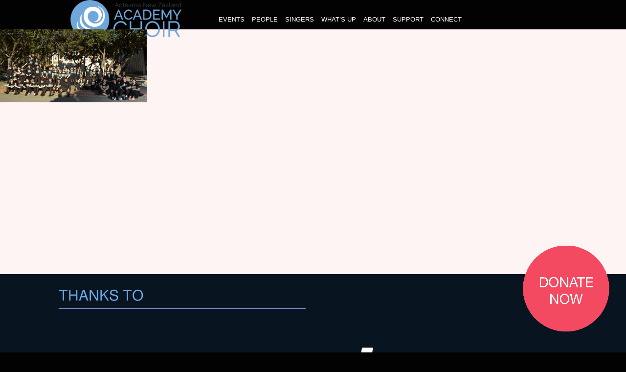

--- FILE ---
content_type: text/html; charset=UTF-8
request_url: https://nzacademychoir.com/whats-up/for-members/group-under-trees/
body_size: 7866
content:
<!DOCTYPE html>
<html lang="en">
	<head>
		<meta charset="UTF-8" />
		<meta http-equiv="X-UA-Compatible" content="IE=edge">
		<meta name="viewport" content="width=device-width, initial-scale=1.0">

				
		<link rel="profile" href="http://gmpg.org/xfn/11" />
    
    	<link rel="pingback" href="https://nzacademychoir.com/wordpress/xmlrpc.php" />
		<link rel="shortcut icon" href="https://nzacademychoir.com/wordpress/wp-content/themes/omniwpstrap-v2.0/images/favicon.ico" type="image/x-icon">
		<link rel="apple-touch-icon" sizes="180x180" href="/apple-touch-icon.png">
		<link rel="icon" type="image/png" sizes="32x32" href="/favicon-32x32.png">
		<link rel="icon" type="image/png" sizes="16x16" href="/favicon-16x16.png">

		<!-- Bootstrap core CSS -->
		<link href="https://nzacademychoir.com/wordpress/wp-content/themes/omniwpstrap-v2.0/libraries/bootstrap/css/bootstrap.min.css" rel="stylesheet">

		<!-- Font Awesome core CSS -->
		<link href="https://nzacademychoir.com/wordpress/wp-content/themes/omniwpstrap-v2.0/libraries/font-awesome/css/font-awesome.min.css" rel="stylesheet">

		<!-- Custom styles for this template -->
		<link href="https://nzacademychoir.com/wordpress/wp-content/themes/omniwpstrap-v2.0/css/slicknav.min.css" rel="stylesheet">

	    
		<link href="https://nzacademychoir.com/wordpress/wp-content/themes/omniwpstrap-v2.0/style.css" rel="stylesheet">
		<link href="https://nzacademychoir.com/wordpress/wp-content/themes/omniwpstrap-v2.0/css/template.css?20200305" rel="stylesheet">
		<link href="https://nzacademychoir.com/wordpress/wp-content/themes/omniwpstrap-v2.0/css/postgrid.css" rel="stylesheet">

		<!-- Load jQuery -->
		<script src="//ajax.googleapis.com/ajax/libs/jquery/1.10.1/jquery.min.js"></script>
		<!-- Load Bootstrap -->
		<script type="text/javascript" src="https://nzacademychoir.com/wordpress/wp-content/themes/omniwpstrap-v2.0/libraries/bootstrap/js/bootstrap.min.js"></script>

		<!-- Fallback -->
		<script>window.jQuery || document.write('<script src="https://nzacademychoir.com/wordpress/wp-content/themes/omniwpstrap-v2.0/libraries/jquery-1.10.1.min.js"><\/script>')</script>

		

		<!-- HTML5 shim and Respond.js IE8 support of HTML5 elements and media queries -->
		<!--[if lt IE 9]>
			<script src="https://oss.maxcdn.com/libs/html5shiv/3.7.0/html5shiv.js"></script>
			<script src="https://oss.maxcdn.com/libs/respond.js/1.3.0/respond.min.js"></script>
		<![endif]-->

		<!--[if gte IE 8]>
		<link href="https://nzacademychoir.com/wordpress/wp-content/themes/omniwpstrap-v2.0/css/template-ie8.css" rel="stylesheet">
		<![endif]-->

		<meta name='robots' content='index, follow, max-image-preview:large, max-snippet:-1, max-video-preview:-1' />

	<!-- This site is optimized with the Yoast SEO plugin v22.7 - https://yoast.com/wordpress/plugins/seo/ -->
	<title>group under trees - Aotearoa New Zealand Academy Choir</title><link rel="preload" as="style" href="https://fonts.googleapis.com/css?family=Lato%3A400%2C700%7COpen%20Sans%20Condensed%3A300%7COpen%20Sans%3A400%2C400i%2C700&#038;display=swap" /><link rel="stylesheet" href="https://fonts.googleapis.com/css?family=Lato%3A400%2C700%7COpen%20Sans%20Condensed%3A300%7COpen%20Sans%3A400%2C400i%2C700&#038;display=swap" media="print" onload="this.media='all'" /><noscript><link rel="stylesheet" href="https://fonts.googleapis.com/css?family=Lato%3A400%2C700%7COpen%20Sans%20Condensed%3A300%7COpen%20Sans%3A400%2C400i%2C700&#038;display=swap" /></noscript>
	<link rel="canonical" href="https://nzacademychoir.com/whats-up/for-members/group-under-trees/" />
	<meta property="og:locale" content="en_US" />
	<meta property="og:type" content="article" />
	<meta property="og:title" content="group under trees - Aotearoa New Zealand Academy Choir" />
	<meta property="og:url" content="https://nzacademychoir.com/whats-up/for-members/group-under-trees/" />
	<meta property="og:site_name" content="Aotearoa New Zealand Academy Choir" />
	<meta property="og:image" content="https://nzacademychoir.com/whats-up/for-members/group-under-trees" />
	<meta property="og:image:width" content="1024" />
	<meta property="og:image:height" content="508" />
	<meta property="og:image:type" content="image/jpeg" />
	<meta name="twitter:card" content="summary_large_image" />
	<script type="application/ld+json" class="yoast-schema-graph">{"@context":"https://schema.org","@graph":[{"@type":"WebPage","@id":"https://nzacademychoir.com/whats-up/for-members/group-under-trees/","url":"https://nzacademychoir.com/whats-up/for-members/group-under-trees/","name":"group under trees - Aotearoa New Zealand Academy Choir","isPartOf":{"@id":"https://nzacademychoir.com/#website"},"primaryImageOfPage":{"@id":"https://nzacademychoir.com/whats-up/for-members/group-under-trees/#primaryimage"},"image":{"@id":"https://nzacademychoir.com/whats-up/for-members/group-under-trees/#primaryimage"},"thumbnailUrl":"https://nzacademychoir.com/wordpress/wp-content/uploads/2021/05/group-under-trees.jpg","datePublished":"2021-05-05T23:32:25+00:00","dateModified":"2021-05-05T23:32:25+00:00","breadcrumb":{"@id":"https://nzacademychoir.com/whats-up/for-members/group-under-trees/#breadcrumb"},"inLanguage":"en-NZ","potentialAction":[{"@type":"ReadAction","target":["https://nzacademychoir.com/whats-up/for-members/group-under-trees/"]}]},{"@type":"ImageObject","inLanguage":"en-NZ","@id":"https://nzacademychoir.com/whats-up/for-members/group-under-trees/#primaryimage","url":"https://nzacademychoir.com/wordpress/wp-content/uploads/2021/05/group-under-trees.jpg","contentUrl":"https://nzacademychoir.com/wordpress/wp-content/uploads/2021/05/group-under-trees.jpg","width":6986,"height":3463},{"@type":"BreadcrumbList","@id":"https://nzacademychoir.com/whats-up/for-members/group-under-trees/#breadcrumb","itemListElement":[{"@type":"ListItem","position":1,"name":"Home","item":"https://nzacademychoir.com/"},{"@type":"ListItem","position":2,"name":"What&#8217;s up","item":"https://nzacademychoir.com/whats-up/"},{"@type":"ListItem","position":3,"name":"For Members","item":"https://nzacademychoir.com/whats-up/for-members/"},{"@type":"ListItem","position":4,"name":"group under trees"}]},{"@type":"WebSite","@id":"https://nzacademychoir.com/#website","url":"https://nzacademychoir.com/","name":"Aotearoa New Zealand Academy Choir","description":"Aotearoa New Zealand Academy Choir","potentialAction":[{"@type":"SearchAction","target":{"@type":"EntryPoint","urlTemplate":"https://nzacademychoir.com/?s={search_term_string}"},"query-input":"required name=search_term_string"}],"inLanguage":"en-NZ"}]}</script>
	<!-- / Yoast SEO plugin. -->


<link rel='dns-prefetch' href='//maxcdn.bootstrapcdn.com' />
<link href='https://fonts.gstatic.com' crossorigin rel='preconnect' />
<link rel='stylesheet' id='nzssc_css-css' href='https://nzacademychoir.com/wordpress/wp-content/plugins/nzssc-extras/css/style.css' type='text/css' media='all' />
<link rel='stylesheet' id='nzsscowlcarousel_css-css' href='https://nzacademychoir.com/wordpress/wp-content/plugins/nzssc-extras/css/owl-carousel/owl.carousel.min.css' type='text/css' media='all' />
<style id='wp-emoji-styles-inline-css' type='text/css'>

	img.wp-smiley, img.emoji {
		display: inline !important;
		border: none !important;
		box-shadow: none !important;
		height: 1em !important;
		width: 1em !important;
		margin: 0 0.07em !important;
		vertical-align: -0.1em !important;
		background: none !important;
		padding: 0 !important;
	}
</style>
<link rel='stylesheet' id='wp-block-library-css' href='https://nzacademychoir.com/wordpress/wp-includes/css/dist/block-library/style.min.css' type='text/css' media='all' />
<style id='classic-theme-styles-inline-css' type='text/css'>
/*! This file is auto-generated */
.wp-block-button__link{color:#fff;background-color:#32373c;border-radius:9999px;box-shadow:none;text-decoration:none;padding:calc(.667em + 2px) calc(1.333em + 2px);font-size:1.125em}.wp-block-file__button{background:#32373c;color:#fff;text-decoration:none}
</style>
<style id='global-styles-inline-css' type='text/css'>
body{--wp--preset--color--black: #000000;--wp--preset--color--cyan-bluish-gray: #abb8c3;--wp--preset--color--white: #ffffff;--wp--preset--color--pale-pink: #f78da7;--wp--preset--color--vivid-red: #cf2e2e;--wp--preset--color--luminous-vivid-orange: #ff6900;--wp--preset--color--luminous-vivid-amber: #fcb900;--wp--preset--color--light-green-cyan: #7bdcb5;--wp--preset--color--vivid-green-cyan: #00d084;--wp--preset--color--pale-cyan-blue: #8ed1fc;--wp--preset--color--vivid-cyan-blue: #0693e3;--wp--preset--color--vivid-purple: #9b51e0;--wp--preset--gradient--vivid-cyan-blue-to-vivid-purple: linear-gradient(135deg,rgba(6,147,227,1) 0%,rgb(155,81,224) 100%);--wp--preset--gradient--light-green-cyan-to-vivid-green-cyan: linear-gradient(135deg,rgb(122,220,180) 0%,rgb(0,208,130) 100%);--wp--preset--gradient--luminous-vivid-amber-to-luminous-vivid-orange: linear-gradient(135deg,rgba(252,185,0,1) 0%,rgba(255,105,0,1) 100%);--wp--preset--gradient--luminous-vivid-orange-to-vivid-red: linear-gradient(135deg,rgba(255,105,0,1) 0%,rgb(207,46,46) 100%);--wp--preset--gradient--very-light-gray-to-cyan-bluish-gray: linear-gradient(135deg,rgb(238,238,238) 0%,rgb(169,184,195) 100%);--wp--preset--gradient--cool-to-warm-spectrum: linear-gradient(135deg,rgb(74,234,220) 0%,rgb(151,120,209) 20%,rgb(207,42,186) 40%,rgb(238,44,130) 60%,rgb(251,105,98) 80%,rgb(254,248,76) 100%);--wp--preset--gradient--blush-light-purple: linear-gradient(135deg,rgb(255,206,236) 0%,rgb(152,150,240) 100%);--wp--preset--gradient--blush-bordeaux: linear-gradient(135deg,rgb(254,205,165) 0%,rgb(254,45,45) 50%,rgb(107,0,62) 100%);--wp--preset--gradient--luminous-dusk: linear-gradient(135deg,rgb(255,203,112) 0%,rgb(199,81,192) 50%,rgb(65,88,208) 100%);--wp--preset--gradient--pale-ocean: linear-gradient(135deg,rgb(255,245,203) 0%,rgb(182,227,212) 50%,rgb(51,167,181) 100%);--wp--preset--gradient--electric-grass: linear-gradient(135deg,rgb(202,248,128) 0%,rgb(113,206,126) 100%);--wp--preset--gradient--midnight: linear-gradient(135deg,rgb(2,3,129) 0%,rgb(40,116,252) 100%);--wp--preset--font-size--small: 13px;--wp--preset--font-size--medium: 20px;--wp--preset--font-size--large: 36px;--wp--preset--font-size--x-large: 42px;--wp--preset--spacing--20: 0.44rem;--wp--preset--spacing--30: 0.67rem;--wp--preset--spacing--40: 1rem;--wp--preset--spacing--50: 1.5rem;--wp--preset--spacing--60: 2.25rem;--wp--preset--spacing--70: 3.38rem;--wp--preset--spacing--80: 5.06rem;--wp--preset--shadow--natural: 6px 6px 9px rgba(0, 0, 0, 0.2);--wp--preset--shadow--deep: 12px 12px 50px rgba(0, 0, 0, 0.4);--wp--preset--shadow--sharp: 6px 6px 0px rgba(0, 0, 0, 0.2);--wp--preset--shadow--outlined: 6px 6px 0px -3px rgba(255, 255, 255, 1), 6px 6px rgba(0, 0, 0, 1);--wp--preset--shadow--crisp: 6px 6px 0px rgba(0, 0, 0, 1);}:where(.is-layout-flex){gap: 0.5em;}:where(.is-layout-grid){gap: 0.5em;}body .is-layout-flex{display: flex;}body .is-layout-flex{flex-wrap: wrap;align-items: center;}body .is-layout-flex > *{margin: 0;}body .is-layout-grid{display: grid;}body .is-layout-grid > *{margin: 0;}:where(.wp-block-columns.is-layout-flex){gap: 2em;}:where(.wp-block-columns.is-layout-grid){gap: 2em;}:where(.wp-block-post-template.is-layout-flex){gap: 1.25em;}:where(.wp-block-post-template.is-layout-grid){gap: 1.25em;}.has-black-color{color: var(--wp--preset--color--black) !important;}.has-cyan-bluish-gray-color{color: var(--wp--preset--color--cyan-bluish-gray) !important;}.has-white-color{color: var(--wp--preset--color--white) !important;}.has-pale-pink-color{color: var(--wp--preset--color--pale-pink) !important;}.has-vivid-red-color{color: var(--wp--preset--color--vivid-red) !important;}.has-luminous-vivid-orange-color{color: var(--wp--preset--color--luminous-vivid-orange) !important;}.has-luminous-vivid-amber-color{color: var(--wp--preset--color--luminous-vivid-amber) !important;}.has-light-green-cyan-color{color: var(--wp--preset--color--light-green-cyan) !important;}.has-vivid-green-cyan-color{color: var(--wp--preset--color--vivid-green-cyan) !important;}.has-pale-cyan-blue-color{color: var(--wp--preset--color--pale-cyan-blue) !important;}.has-vivid-cyan-blue-color{color: var(--wp--preset--color--vivid-cyan-blue) !important;}.has-vivid-purple-color{color: var(--wp--preset--color--vivid-purple) !important;}.has-black-background-color{background-color: var(--wp--preset--color--black) !important;}.has-cyan-bluish-gray-background-color{background-color: var(--wp--preset--color--cyan-bluish-gray) !important;}.has-white-background-color{background-color: var(--wp--preset--color--white) !important;}.has-pale-pink-background-color{background-color: var(--wp--preset--color--pale-pink) !important;}.has-vivid-red-background-color{background-color: var(--wp--preset--color--vivid-red) !important;}.has-luminous-vivid-orange-background-color{background-color: var(--wp--preset--color--luminous-vivid-orange) !important;}.has-luminous-vivid-amber-background-color{background-color: var(--wp--preset--color--luminous-vivid-amber) !important;}.has-light-green-cyan-background-color{background-color: var(--wp--preset--color--light-green-cyan) !important;}.has-vivid-green-cyan-background-color{background-color: var(--wp--preset--color--vivid-green-cyan) !important;}.has-pale-cyan-blue-background-color{background-color: var(--wp--preset--color--pale-cyan-blue) !important;}.has-vivid-cyan-blue-background-color{background-color: var(--wp--preset--color--vivid-cyan-blue) !important;}.has-vivid-purple-background-color{background-color: var(--wp--preset--color--vivid-purple) !important;}.has-black-border-color{border-color: var(--wp--preset--color--black) !important;}.has-cyan-bluish-gray-border-color{border-color: var(--wp--preset--color--cyan-bluish-gray) !important;}.has-white-border-color{border-color: var(--wp--preset--color--white) !important;}.has-pale-pink-border-color{border-color: var(--wp--preset--color--pale-pink) !important;}.has-vivid-red-border-color{border-color: var(--wp--preset--color--vivid-red) !important;}.has-luminous-vivid-orange-border-color{border-color: var(--wp--preset--color--luminous-vivid-orange) !important;}.has-luminous-vivid-amber-border-color{border-color: var(--wp--preset--color--luminous-vivid-amber) !important;}.has-light-green-cyan-border-color{border-color: var(--wp--preset--color--light-green-cyan) !important;}.has-vivid-green-cyan-border-color{border-color: var(--wp--preset--color--vivid-green-cyan) !important;}.has-pale-cyan-blue-border-color{border-color: var(--wp--preset--color--pale-cyan-blue) !important;}.has-vivid-cyan-blue-border-color{border-color: var(--wp--preset--color--vivid-cyan-blue) !important;}.has-vivid-purple-border-color{border-color: var(--wp--preset--color--vivid-purple) !important;}.has-vivid-cyan-blue-to-vivid-purple-gradient-background{background: var(--wp--preset--gradient--vivid-cyan-blue-to-vivid-purple) !important;}.has-light-green-cyan-to-vivid-green-cyan-gradient-background{background: var(--wp--preset--gradient--light-green-cyan-to-vivid-green-cyan) !important;}.has-luminous-vivid-amber-to-luminous-vivid-orange-gradient-background{background: var(--wp--preset--gradient--luminous-vivid-amber-to-luminous-vivid-orange) !important;}.has-luminous-vivid-orange-to-vivid-red-gradient-background{background: var(--wp--preset--gradient--luminous-vivid-orange-to-vivid-red) !important;}.has-very-light-gray-to-cyan-bluish-gray-gradient-background{background: var(--wp--preset--gradient--very-light-gray-to-cyan-bluish-gray) !important;}.has-cool-to-warm-spectrum-gradient-background{background: var(--wp--preset--gradient--cool-to-warm-spectrum) !important;}.has-blush-light-purple-gradient-background{background: var(--wp--preset--gradient--blush-light-purple) !important;}.has-blush-bordeaux-gradient-background{background: var(--wp--preset--gradient--blush-bordeaux) !important;}.has-luminous-dusk-gradient-background{background: var(--wp--preset--gradient--luminous-dusk) !important;}.has-pale-ocean-gradient-background{background: var(--wp--preset--gradient--pale-ocean) !important;}.has-electric-grass-gradient-background{background: var(--wp--preset--gradient--electric-grass) !important;}.has-midnight-gradient-background{background: var(--wp--preset--gradient--midnight) !important;}.has-small-font-size{font-size: var(--wp--preset--font-size--small) !important;}.has-medium-font-size{font-size: var(--wp--preset--font-size--medium) !important;}.has-large-font-size{font-size: var(--wp--preset--font-size--large) !important;}.has-x-large-font-size{font-size: var(--wp--preset--font-size--x-large) !important;}
.wp-block-navigation a:where(:not(.wp-element-button)){color: inherit;}
:where(.wp-block-post-template.is-layout-flex){gap: 1.25em;}:where(.wp-block-post-template.is-layout-grid){gap: 1.25em;}
:where(.wp-block-columns.is-layout-flex){gap: 2em;}:where(.wp-block-columns.is-layout-grid){gap: 2em;}
.wp-block-pullquote{font-size: 1.5em;line-height: 1.6;}
</style>
<link rel='stylesheet' id='cff-css' href='https://nzacademychoir.com/wordpress/wp-content/plugins/custom-facebook-feed/assets/css/cff-style.min.css?ver=4.2.5' type='text/css' media='all' />
<link rel='stylesheet' id='sb-font-awesome-css' href='https://maxcdn.bootstrapcdn.com/font-awesome/4.7.0/css/font-awesome.min.css' type='text/css' media='all' />
<script type="text/javascript" src="https://nzacademychoir.com/wordpress/wp-includes/js/jquery/jquery.min.js?ver=3.7.1" id="jquery-core-js"></script>
<script type="text/javascript" src="https://nzacademychoir.com/wordpress/wp-includes/js/jquery/jquery-migrate.min.js?ver=3.4.1" id="jquery-migrate-js"></script>
<link rel="https://api.w.org/" href="https://nzacademychoir.com/wp-json/" /><link rel="alternate" type="application/json" href="https://nzacademychoir.com/wp-json/wp/v2/media/3381" /><link rel="EditURI" type="application/rsd+xml" title="RSD" href="https://nzacademychoir.com/wordpress/xmlrpc.php?rsd" />

<link rel='shortlink' href='https://nzacademychoir.com/?p=3381' />
<link rel="alternate" type="application/json+oembed" href="https://nzacademychoir.com/wp-json/oembed/1.0/embed?url=https%3A%2F%2Fnzacademychoir.com%2Fwhats-up%2Ffor-members%2Fgroup-under-trees%2F" />
<link rel="alternate" type="text/xml+oembed" href="https://nzacademychoir.com/wp-json/oembed/1.0/embed?url=https%3A%2F%2Fnzacademychoir.com%2Fwhats-up%2Ffor-members%2Fgroup-under-trees%2F&#038;format=xml" />
<style type="text/css">.recentcomments a{display:inline !important;padding:0 !important;margin:0 !important;}</style><link rel="icon" href="https://nzacademychoir.com/wordpress/wp-content/uploads/2023/02/cropped-android-chrome-512x512-1-32x32.png" sizes="32x32" />
<link rel="icon" href="https://nzacademychoir.com/wordpress/wp-content/uploads/2023/02/cropped-android-chrome-512x512-1-192x192.png" sizes="192x192" />
<link rel="apple-touch-icon" href="https://nzacademychoir.com/wordpress/wp-content/uploads/2023/02/cropped-android-chrome-512x512-1-180x180.png" />
<meta name="msapplication-TileImage" content="https://nzacademychoir.com/wordpress/wp-content/uploads/2023/02/cropped-android-chrome-512x512-1-270x270.png" />

			    		<style>
	    			#bg-wrap, body.bg-grey #bg-wrap {
	    					    				
	    			}
	    			#bg-wrap #content {
	    					    			}
	    		</style>
	    	
		<!-- Google tag (gtag.js) -->
		<script async src="https://www.googletagmanager.com/gtag/js?id=G-XV34BWVY29"></script>
		<script>
		  window.dataLayer = window.dataLayer || [];
		  function gtag(){dataLayer.push(arguments);}
		  gtag('js', new Date());

		  gtag('config', 'G-XV34BWVY29');
		</script>


	</head>

	<body class="attachment attachment-template-default attachmentid-3381 attachment-jpeg">
		


		<noscript>
			<div class="nojs-msg bg-primary">
				<p>Please enable javascript in your browser to use this website properly.</p>
			</div>
		</noscript>
		
		<div id="bg-wrap">
			<header>
				<div class="container">							
					<div id="logo">
						<a href="/"><img src="https://nzacademychoir.com/wordpress/wp-content/themes/omniwpstrap-v2.0/images/AC_logo_cmyk-07.png" alt="" id="mainlogo" /></a>
					</div>
					<!--div id="share-links">
						<ul>
							<li><a href="https://www.facebook.com/NZSSChoir/" target="_blank"><img src="https://nzacademychoir.com/wordpress/wp-content/themes/omniwpstrap-v2.0/images/facebook-btn.png" alt="" /></a></li>
							<li><a href="https://www.instagram.com/nzssc/" target="_blank"><img src="https://nzacademychoir.com/wordpress/wp-content/themes/omniwpstrap-v2.0/images/instagram-btn.png" alt="" /></a></li>
							<li><a href="https://www.youtube.com/channel/UCQQs4M2Pbd7B6UBr19w76UA" target="_blank"><img src="https://nzacademychoir.com/wordpress/wp-content/themes/omniwpstrap-v2.0/images/youtube-btn.png" alt="" /></a></li>
						</ul>
					</div-->
					<div id="nav">
						<div class="menu-header-menu-container"><ul id="menu-header-menu" class="menu"><li id="menu-item-3825" class="menu-item menu-item-type-post_type menu-item-object-page menu-item-3825"><a href="https://nzacademychoir.com/events/">Events</a></li>
<li id="menu-item-142" class="menu-item menu-item-type-post_type menu-item-object-page menu-item-142"><a href="https://nzacademychoir.com/about/our-people/">People</a></li>
<li id="menu-item-3948" class="menu-item menu-item-type-post_type menu-item-object-page menu-item-3948"><a href="https://nzacademychoir.com/about/3778-2/">Singers</a></li>
<li id="menu-item-3972" class="menu-item menu-item-type-post_type menu-item-object-page menu-item-3972"><a href="https://nzacademychoir.com/whats-up/">What’s up</a></li>
<li id="menu-item-302" class="menu-item menu-item-type-post_type menu-item-object-page menu-item-has-children menu-item-302"><a href="https://nzacademychoir.com/about/about1/">About</a>
<ul class="sub-menu">
	<li id="menu-item-298" class="menu-item menu-item-type-post_type menu-item-object-page menu-item-298"><a href="https://nzacademychoir.com/about/about1/">About Aotearoa NZ Academy Choir</a></li>
	<li id="menu-item-140" class="menu-item menu-item-type-post_type menu-item-object-page menu-item-140"><a href="https://nzacademychoir.com/about/join/">Join Aotearoa New Zealand Academy Choir</a></li>
	<li id="menu-item-3768" class="menu-item menu-item-type-custom menu-item-object-custom menu-item-3768"><a href="https://www.nzsschoir.com">Discover NZ Secondary Students&#8217; Choir</a></li>
	<li id="menu-item-963" class="menu-item menu-item-type-custom menu-item-object-custom menu-item-963"><a href="https://www.nzyouthchoir.com">Discover New Zealand Youth Choir</a></li>
	<li id="menu-item-962" class="menu-item menu-item-type-custom menu-item-object-custom menu-item-962"><a href="https://www.voicesnz.com">Discover Voices New Zealand Chamber Choir</a></li>
	<li id="menu-item-965" class="menu-item menu-item-type-post_type menu-item-object-page menu-item-965"><a href="https://nzacademychoir.com/about/about-canz/">About Choirs Aotearoa NZ</a></li>
	<li id="menu-item-149" class="menu-item menu-item-type-post_type menu-item-object-page menu-item-149"><a href="https://nzacademychoir.com/music/sheet-music/">Sheet Music Hire</a></li>
	<li id="menu-item-3854" class="menu-item menu-item-type-post_type menu-item-object-page menu-item-3854"><a href="https://nzacademychoir.com/our-commitment/">Our commitment</a></li>
</ul>
</li>
<li id="menu-item-21" class="menu-item menu-item-type-post_type menu-item-object-page menu-item-has-children menu-item-21"><a href="https://nzacademychoir.com/support/">Support</a>
<ul class="sub-menu">
	<li id="menu-item-181" class="menu-item menu-item-type-post_type menu-item-object-page menu-item-181"><a href="https://nzacademychoir.com/support/make-a-donation/">Make a Donation</a></li>
	<li id="menu-item-182" class="menu-item menu-item-type-post_type menu-item-object-page menu-item-182"><a href="https://nzacademychoir.com/support/our-donors/">Our Donors</a></li>
	<li id="menu-item-180" class="menu-item menu-item-type-post_type menu-item-object-page menu-item-180"><a href="https://nzacademychoir.com/support/become-a-sponsor/">Become a Sponsor</a></li>
	<li id="menu-item-183" class="menu-item menu-item-type-post_type menu-item-object-page menu-item-183"><a href="https://nzacademychoir.com/support/our-sponsors/">Our Sponsors</a></li>
</ul>
</li>
<li id="menu-item-937" class="menu-item menu-item-type-custom menu-item-object-custom menu-item-has-children menu-item-937"><a href="#">Connect</a>
<ul class="sub-menu">
	<li id="menu-item-936" class="menu-item menu-item-type-post_type menu-item-object-page menu-item-936"><a href="https://nzacademychoir.com/newsletter/">Newsletter</a></li>
	<li id="menu-item-941" class="menu-item menu-item-type-post_type menu-item-object-page menu-item-941"><a href="https://nzacademychoir.com/contact-us/">Contact us</a></li>
</ul>
</li>
</ul></div>					</div>
					<div class="clearfix"></div>
				</div>
				<div class="clearfix"></div>
			</header>
			<div id="nav-mob"></div>
			
			<div class="clearfix"></div><div class="content-wrap">
	<div id="content">
					<div class="post" style="position:relative;">
				<div class="entrytext">
		            <p class="attachment"><a href='https://nzacademychoir.com/wordpress/wp-content/uploads/2021/05/group-under-trees.jpg'><img decoding="async" width="300" height="149" src="https://nzacademychoir.com/wordpress/wp-content/uploads/2021/05/group-under-trees-300x149.jpg" class="attachment-medium size-medium" alt="" srcset="https://nzacademychoir.com/wordpress/wp-content/uploads/2021/05/group-under-trees-300x149.jpg 300w, https://nzacademychoir.com/wordpress/wp-content/uploads/2021/05/group-under-trees-768x381.jpg 768w, https://nzacademychoir.com/wordpress/wp-content/uploads/2021/05/group-under-trees-1024x508.jpg 1024w" sizes="(max-width: 300px) 100vw, 300px" /></a></p>
		        </div>
		        <div class="clearfix"></div>
			</div>
			</div>
	<div class="clearfix"></div>
</div>
		<!-- Site footer -->
			<div id="footer-spons">
				<div class="container">
					<div class="element">
						<div class="row">
							<div class="col-md-6">
								<h2>THANKS TO</h2>
							</div>
						</div>
						<div class="row">
							<div class="asd">
								<ul id="footer-spons">
									<li><a href="#"><img src="https://nzacademychoir.com/wordpress/wp-content/themes/omniwpstrap-v2.0/images/sponsor-creativenz.png" /></a></li>
									<li><a href="#"><img src="https://nzacademychoir.com/wordpress/wp-content/themes/omniwpstrap-v2.0/images/sponsor-nzct.png" /></a></li>
									<li><a href="#"><img src="https://nzacademychoir.com/wordpress/wp-content/themes/omniwpstrap-v2.0/images/sponsor-infratil.png" id="infra" /></a></li>
									<li style="font-size:20px;">Adrian Durham</li>
								</ul>
							</div>
						</div>
					</div>
					<br /><br />
				</div>
			</div>
			<footer>
				<div class="container">
					<br />
					<hr />
					<div id="footer-connect">
						<h3>Connect with us</h3>
						<div class="row">
							<div class="col-md-4">
								<div id="footer-share">
									<a href="/newsletter">Newsletter</a>
								</div>
							</div>
							<div class="col-md-4">
															</div>
							<div class="col-md-4">
								<p style="line-height: 18px;">Choirs Aotearoa NZ, PO Box 25025, Level 4, 35 Victoria Street, Wellington 6011, New Zealand choirs@choirsnz.co.nz</p>
							</div>
						</div>
					</div>
					<hr />
					<div id="footer-nav">
						<div class="row">
						    <div class="col-md-5ths">
					    		<h3>ABOUT</h3>
					    		<div class="menu-footer-about-container"><ul id="menu-footer-about" class="menu"><li id="menu-item-303" class="menu-item menu-item-type-post_type menu-item-object-page menu-item-303"><a href="https://nzacademychoir.com/about/about1/">About Aotearoa NZ Academy Choir</a></li>
<li id="menu-item-3789" class="menu-item menu-item-type-post_type menu-item-object-page menu-item-3789"><a href="https://nzacademychoir.com/about/3778-2/">Singers</a></li>
<li id="menu-item-69" class="menu-item menu-item-type-post_type menu-item-object-page menu-item-69"><a href="https://nzacademychoir.com/about/our-people/">People</a></li>
<li id="menu-item-3970" class="menu-item menu-item-type-post_type menu-item-object-page menu-item-3970"><a href="https://nzacademychoir.com/whats-up/">What’s up</a></li>
<li id="menu-item-66" class="menu-item menu-item-type-post_type menu-item-object-page menu-item-66"><a href="https://nzacademychoir.com/about/join/">Join Aotearoa NZ Academy Choir</a></li>
<li id="menu-item-151" class="menu-item menu-item-type-post_type menu-item-object-page menu-item-151"><a href="https://nzacademychoir.com/about/about-canz/">About Choirs Aotearoa NZ</a></li>
<li id="menu-item-2014" class="menu-item menu-item-type-post_type menu-item-object-page menu-item-privacy-policy menu-item-2014"><a rel="privacy-policy" href="https://nzacademychoir.com/privacy-policy/">Privacy Policy</a></li>
</ul></div>						    </div>
							<!--
						    <div class="col-md-5ths">
					    		<h3>MUSIC</h3>
					    		<div class="menu"><ul>
<li class="page_item page-item-9 page_item_has_children"><a href="https://nzacademychoir.com/about/">About Aotearoa New Zealand Academy Choir</a>
<ul class='children'>
	<li class="page_item page-item-959 page_item_has_children"><a href="https://nzacademychoir.com/about/alumni/">Alumni</a>
	<ul class='children'>
		<li class="page_item page-item-2413"><a href="https://nzacademychoir.com/about/alumni/all/">All</a></li>
	</ul>
</li>
	<li class="page_item page-item-44 page_item_has_children"><a href="https://nzacademychoir.com/about/join/">Join Academy Choir</a>
	<ul class='children'>
		<li class="page_item page-item-3122"><a href="https://nzacademychoir.com/about/join/nzssc-online-audition-form/">NZSSC online audition form</a></li>
	</ul>
</li>
	<li class="page_item page-item-267"><a href="https://nzacademychoir.com/about/about1/">About Aotearoa NZ Academy Choir</a></li>
	<li class="page_item page-item-38"><a href="https://nzacademychoir.com/about/our-people/">Our People</a></li>
	<li class="page_item page-item-40"><a href="https://nzacademychoir.com/about/singers/">Singers</a></li>
	<li class="page_item page-item-3778"><a href="https://nzacademychoir.com/about/3778-2/">Singers</a></li>
	<li class="page_item page-item-42"><a href="https://nzacademychoir.com/about/reviews/">Reviews</a></li>
	<li class="page_item page-item-129"><a href="https://nzacademychoir.com/about/about-canz/">About ChoirsNZ</a></li>
</ul>
</li>
<li class="page_item page-item-3533"><a href="https://nzacademychoir.com/amplify/">Amplify Collective</a></li>
<li class="page_item page-item-15"><a href="https://nzacademychoir.com/buy-tickets/">Buy Tickets</a></li>
<li class="page_item page-item-62"><a href="https://nzacademychoir.com/contact-us/">Contact us</a></li>
<li class="page_item page-item-7 page_item_has_children"><a href="https://nzacademychoir.com/events/">Events</a>
<ul class='children'>
	<li class="page_item page-item-52"><a href="https://nzacademychoir.com/events/past-concerts/">Past Concerts</a></li>
	<li class="page_item page-item-691"><a href="https://nzacademychoir.com/events/tauranga-workshop/">Tauranga workshop</a></li>
</ul>
</li>
<li class="page_item page-item-5"><a href="https://nzacademychoir.com/">Home</a></li>
<li class="page_item page-item-11 page_item_has_children"><a href="https://nzacademychoir.com/music/">Music</a>
<ul class='children'>
	<li class="page_item page-item-46"><a href="https://nzacademychoir.com/music/listen/">Listen/Watch</a></li>
	<li class="page_item page-item-48"><a href="https://nzacademychoir.com/music/recordings/">Recordings</a></li>
	<li class="page_item page-item-133"><a href="https://nzacademychoir.com/music/sheet-music/">Sheet Music Hire</a></li>
</ul>
</li>
<li class="page_item page-item-60"><a href="https://nzacademychoir.com/newsletter/">Newsletter</a></li>
<li class="page_item page-item-3687"><a href="https://nzacademychoir.com/nzssc-2023-24-programme/">NZSSC 2023-24 Programme</a></li>
<li class="page_item page-item-3842"><a href="https://nzacademychoir.com/our-commitment/">Our commitment</a></li>
<li class="page_item page-item-2003"><a href="https://nzacademychoir.com/privacy-policy/">Privacy Policy</a></li>
<li class="page_item page-item-13 page_item_has_children"><a href="https://nzacademychoir.com/support/">Support</a>
<ul class='children'>
	<li class="page_item page-item-54"><a href="https://nzacademychoir.com/support/become-a-sponsor/">Become a Sponsor</a></li>
	<li class="page_item page-item-56"><a href="https://nzacademychoir.com/support/make-a-donation/">Make a Donation</a></li>
	<li class="page_item page-item-136"><a href="https://nzacademychoir.com/support/our-donors/">Our Donors</a></li>
	<li class="page_item page-item-58"><a href="https://nzacademychoir.com/support/our-sponsors/">Our Sponsors</a></li>
</ul>
</li>
<li class="page_item page-item-2432"><a href="https://nzacademychoir.com/test/">test</a></li>
<li class="page_item page-item-34 page_item_has_children current_page_ancestor"><a href="https://nzacademychoir.com/whats-up/">What&#8217;s up</a>
<ul class='children'>
	<li class="page_item page-item-976"><a href="https://nzacademychoir.com/whats-up/interesting-stuff/">Interesting stuff</a></li>
	<li class="page_item page-item-2608"><a href="https://nzacademychoir.com/whats-up/survey/">Survey</a></li>
	<li class="page_item page-item-2955 current_page_ancestor current_page_parent"><a href="https://nzacademychoir.com/whats-up/for-members/">For Members</a></li>
</ul>
</li>
</ul></div>
						    </div>
						    <div class="col-md-5ths">
					    		<h3>EVENTS</h3>
					    		<div class="menu"><ul>
<li class="page_item page-item-9 page_item_has_children"><a href="https://nzacademychoir.com/about/">About Aotearoa New Zealand Academy Choir</a>
<ul class='children'>
	<li class="page_item page-item-959 page_item_has_children"><a href="https://nzacademychoir.com/about/alumni/">Alumni</a>
	<ul class='children'>
		<li class="page_item page-item-2413"><a href="https://nzacademychoir.com/about/alumni/all/">All</a></li>
	</ul>
</li>
	<li class="page_item page-item-44 page_item_has_children"><a href="https://nzacademychoir.com/about/join/">Join Academy Choir</a>
	<ul class='children'>
		<li class="page_item page-item-3122"><a href="https://nzacademychoir.com/about/join/nzssc-online-audition-form/">NZSSC online audition form</a></li>
	</ul>
</li>
	<li class="page_item page-item-267"><a href="https://nzacademychoir.com/about/about1/">About Aotearoa NZ Academy Choir</a></li>
	<li class="page_item page-item-38"><a href="https://nzacademychoir.com/about/our-people/">Our People</a></li>
	<li class="page_item page-item-40"><a href="https://nzacademychoir.com/about/singers/">Singers</a></li>
	<li class="page_item page-item-3778"><a href="https://nzacademychoir.com/about/3778-2/">Singers</a></li>
	<li class="page_item page-item-42"><a href="https://nzacademychoir.com/about/reviews/">Reviews</a></li>
	<li class="page_item page-item-129"><a href="https://nzacademychoir.com/about/about-canz/">About ChoirsNZ</a></li>
</ul>
</li>
<li class="page_item page-item-3533"><a href="https://nzacademychoir.com/amplify/">Amplify Collective</a></li>
<li class="page_item page-item-15"><a href="https://nzacademychoir.com/buy-tickets/">Buy Tickets</a></li>
<li class="page_item page-item-62"><a href="https://nzacademychoir.com/contact-us/">Contact us</a></li>
<li class="page_item page-item-7 page_item_has_children"><a href="https://nzacademychoir.com/events/">Events</a>
<ul class='children'>
	<li class="page_item page-item-52"><a href="https://nzacademychoir.com/events/past-concerts/">Past Concerts</a></li>
	<li class="page_item page-item-691"><a href="https://nzacademychoir.com/events/tauranga-workshop/">Tauranga workshop</a></li>
</ul>
</li>
<li class="page_item page-item-5"><a href="https://nzacademychoir.com/">Home</a></li>
<li class="page_item page-item-11 page_item_has_children"><a href="https://nzacademychoir.com/music/">Music</a>
<ul class='children'>
	<li class="page_item page-item-46"><a href="https://nzacademychoir.com/music/listen/">Listen/Watch</a></li>
	<li class="page_item page-item-48"><a href="https://nzacademychoir.com/music/recordings/">Recordings</a></li>
	<li class="page_item page-item-133"><a href="https://nzacademychoir.com/music/sheet-music/">Sheet Music Hire</a></li>
</ul>
</li>
<li class="page_item page-item-60"><a href="https://nzacademychoir.com/newsletter/">Newsletter</a></li>
<li class="page_item page-item-3687"><a href="https://nzacademychoir.com/nzssc-2023-24-programme/">NZSSC 2023-24 Programme</a></li>
<li class="page_item page-item-3842"><a href="https://nzacademychoir.com/our-commitment/">Our commitment</a></li>
<li class="page_item page-item-2003"><a href="https://nzacademychoir.com/privacy-policy/">Privacy Policy</a></li>
<li class="page_item page-item-13 page_item_has_children"><a href="https://nzacademychoir.com/support/">Support</a>
<ul class='children'>
	<li class="page_item page-item-54"><a href="https://nzacademychoir.com/support/become-a-sponsor/">Become a Sponsor</a></li>
	<li class="page_item page-item-56"><a href="https://nzacademychoir.com/support/make-a-donation/">Make a Donation</a></li>
	<li class="page_item page-item-136"><a href="https://nzacademychoir.com/support/our-donors/">Our Donors</a></li>
	<li class="page_item page-item-58"><a href="https://nzacademychoir.com/support/our-sponsors/">Our Sponsors</a></li>
</ul>
</li>
<li class="page_item page-item-2432"><a href="https://nzacademychoir.com/test/">test</a></li>
<li class="page_item page-item-34 page_item_has_children current_page_ancestor"><a href="https://nzacademychoir.com/whats-up/">What&#8217;s up</a>
<ul class='children'>
	<li class="page_item page-item-976"><a href="https://nzacademychoir.com/whats-up/interesting-stuff/">Interesting stuff</a></li>
	<li class="page_item page-item-2608"><a href="https://nzacademychoir.com/whats-up/survey/">Survey</a></li>
	<li class="page_item page-item-2955 current_page_ancestor current_page_parent"><a href="https://nzacademychoir.com/whats-up/for-members/">For Members</a></li>
</ul>
</li>
</ul></div>
						    </div>
							-->
						    <div class="col-md-5ths">
					    		<h3>SUPPORT</h3>
					    		<div class="menu-footer-support-container"><ul id="menu-footer-support" class="menu"><li id="menu-item-155" class="menu-item menu-item-type-post_type menu-item-object-page menu-item-155"><a href="https://nzacademychoir.com/support/">Support</a></li>
<li id="menu-item-75" class="menu-item menu-item-type-post_type menu-item-object-page menu-item-75"><a href="https://nzacademychoir.com/support/become-a-sponsor/">Become a Sponsor</a></li>
<li id="menu-item-76" class="menu-item menu-item-type-post_type menu-item-object-page menu-item-76"><a href="https://nzacademychoir.com/support/make-a-donation/">Make a Donation</a></li>
<li id="menu-item-77" class="menu-item menu-item-type-post_type menu-item-object-page menu-item-77"><a href="https://nzacademychoir.com/support/our-sponsors/">Our Sponsors</a></li>
<li id="menu-item-156" class="menu-item menu-item-type-post_type menu-item-object-page menu-item-156"><a href="https://nzacademychoir.com/support/our-donors/">Our Donors</a></li>
</ul></div>						    </div>
							<!--
						    <div class="col-md-5ths">
					    		<h3>WHAT'S UP</h3>
					    		<div class="menu"><ul>
<li class="page_item page-item-9 page_item_has_children"><a href="https://nzacademychoir.com/about/">About Aotearoa New Zealand Academy Choir</a>
<ul class='children'>
	<li class="page_item page-item-959 page_item_has_children"><a href="https://nzacademychoir.com/about/alumni/">Alumni</a>
	<ul class='children'>
		<li class="page_item page-item-2413"><a href="https://nzacademychoir.com/about/alumni/all/">All</a></li>
	</ul>
</li>
	<li class="page_item page-item-44 page_item_has_children"><a href="https://nzacademychoir.com/about/join/">Join Academy Choir</a>
	<ul class='children'>
		<li class="page_item page-item-3122"><a href="https://nzacademychoir.com/about/join/nzssc-online-audition-form/">NZSSC online audition form</a></li>
	</ul>
</li>
	<li class="page_item page-item-267"><a href="https://nzacademychoir.com/about/about1/">About Aotearoa NZ Academy Choir</a></li>
	<li class="page_item page-item-38"><a href="https://nzacademychoir.com/about/our-people/">Our People</a></li>
	<li class="page_item page-item-40"><a href="https://nzacademychoir.com/about/singers/">Singers</a></li>
	<li class="page_item page-item-3778"><a href="https://nzacademychoir.com/about/3778-2/">Singers</a></li>
	<li class="page_item page-item-42"><a href="https://nzacademychoir.com/about/reviews/">Reviews</a></li>
	<li class="page_item page-item-129"><a href="https://nzacademychoir.com/about/about-canz/">About ChoirsNZ</a></li>
</ul>
</li>
<li class="page_item page-item-3533"><a href="https://nzacademychoir.com/amplify/">Amplify Collective</a></li>
<li class="page_item page-item-15"><a href="https://nzacademychoir.com/buy-tickets/">Buy Tickets</a></li>
<li class="page_item page-item-62"><a href="https://nzacademychoir.com/contact-us/">Contact us</a></li>
<li class="page_item page-item-7 page_item_has_children"><a href="https://nzacademychoir.com/events/">Events</a>
<ul class='children'>
	<li class="page_item page-item-52"><a href="https://nzacademychoir.com/events/past-concerts/">Past Concerts</a></li>
	<li class="page_item page-item-691"><a href="https://nzacademychoir.com/events/tauranga-workshop/">Tauranga workshop</a></li>
</ul>
</li>
<li class="page_item page-item-5"><a href="https://nzacademychoir.com/">Home</a></li>
<li class="page_item page-item-11 page_item_has_children"><a href="https://nzacademychoir.com/music/">Music</a>
<ul class='children'>
	<li class="page_item page-item-46"><a href="https://nzacademychoir.com/music/listen/">Listen/Watch</a></li>
	<li class="page_item page-item-48"><a href="https://nzacademychoir.com/music/recordings/">Recordings</a></li>
	<li class="page_item page-item-133"><a href="https://nzacademychoir.com/music/sheet-music/">Sheet Music Hire</a></li>
</ul>
</li>
<li class="page_item page-item-60"><a href="https://nzacademychoir.com/newsletter/">Newsletter</a></li>
<li class="page_item page-item-3687"><a href="https://nzacademychoir.com/nzssc-2023-24-programme/">NZSSC 2023-24 Programme</a></li>
<li class="page_item page-item-3842"><a href="https://nzacademychoir.com/our-commitment/">Our commitment</a></li>
<li class="page_item page-item-2003"><a href="https://nzacademychoir.com/privacy-policy/">Privacy Policy</a></li>
<li class="page_item page-item-13 page_item_has_children"><a href="https://nzacademychoir.com/support/">Support</a>
<ul class='children'>
	<li class="page_item page-item-54"><a href="https://nzacademychoir.com/support/become-a-sponsor/">Become a Sponsor</a></li>
	<li class="page_item page-item-56"><a href="https://nzacademychoir.com/support/make-a-donation/">Make a Donation</a></li>
	<li class="page_item page-item-136"><a href="https://nzacademychoir.com/support/our-donors/">Our Donors</a></li>
	<li class="page_item page-item-58"><a href="https://nzacademychoir.com/support/our-sponsors/">Our Sponsors</a></li>
</ul>
</li>
<li class="page_item page-item-2432"><a href="https://nzacademychoir.com/test/">test</a></li>
<li class="page_item page-item-34 page_item_has_children current_page_ancestor"><a href="https://nzacademychoir.com/whats-up/">What&#8217;s up</a>
<ul class='children'>
	<li class="page_item page-item-976"><a href="https://nzacademychoir.com/whats-up/interesting-stuff/">Interesting stuff</a></li>
	<li class="page_item page-item-2608"><a href="https://nzacademychoir.com/whats-up/survey/">Survey</a></li>
	<li class="page_item page-item-2955 current_page_ancestor current_page_parent"><a href="https://nzacademychoir.com/whats-up/for-members/">For Members</a></li>
</ul>
</li>
</ul></div>
						    </div>
							-->
						</div>
					</div>
				</div>
				<br /><br />
				<p class="center copyright">&copy; NZ Academy Choir &nbsp;&nbsp;&nbsp;-&nbsp;&nbsp;&nbsp;Site developed &amp; hosted by <a href="http://www.omninet.co.nz" target="_blank">OmniNet Ltd</a></p>
			</footer>
		</div>

		<!-- Bootstrap core JavaScript
		================================================== -->
		<!-- Placed at the end of the document so the pages load faster -->


		<!-- Custom JavaScript
		================================================== -->
		<!-- Placed at the end of the document so the pages load faster -->

		
		
		<script type="text/javascript" src="https://nzacademychoir.com/wordpress/wp-content/themes/omniwpstrap-v2.0/js/slicknav.min.js"></script>
		<script type="text/javascript" src="https://nzacademychoir.com/wordpress/wp-content/themes/omniwpstrap-v2.0/js/script.js"></script>
		<script type="text/javascript" src="https://nzacademychoir.com/wordpress/wp-content/themes/omniwpstrap-v2.0/js/jquery.placeholder.min.js"></script>

		<script>
			jQuery('input, textarea').placeholder();

			jQuery(function($) {
				$('#nav ul.menu').slicknav({
					removeClasses: true,
					prependTo: '#nav-mob'
				});
			});
		</script>


		<script>
			$('.fb-share-btn').on('click', function(e) {
				var shareUrl = $(this).parent().attr('href');

				FB.ui({
					method: 'share',
					mobile_iframe: true,
					href: shareUrl,
				}, function(response){});

				e.preventDefault();
			});

			
		</script>



			

		<!-- Custom Facebook Feed JS -->
<script type="text/javascript">var cffajaxurl = "https://nzacademychoir.com/wordpress/wp-admin/admin-ajax.php";
var cfflinkhashtags = "true";
</script>
<script type="text/javascript" src="https://nzacademychoir.com/wordpress/wp-includes/js/jquery/ui/core.min.js?ver=1.13.2" id="jquery-ui-core-js"></script>
<script type="text/javascript" src="https://nzacademychoir.com/wordpress/wp-includes/js/jquery/ui/mouse.min.js?ver=1.13.2" id="jquery-ui-mouse-js"></script>
<script type="text/javascript" src="https://nzacademychoir.com/wordpress/wp-includes/js/jquery/ui/slider.min.js?ver=1.13.2" id="jquery-ui-slider-js"></script>
<script type="text/javascript" src="https://nzacademychoir.com/wordpress/wp-content/plugins/nzssc-extras/node_modules/howler/dist/howler.min.js" id="nzsschowler-js"></script>
<script type="text/javascript" src="https://nzacademychoir.com/wordpress/wp-content/plugins/nzssc-extras/js/player.js" id="nzsscplayer-js"></script>
<script type="text/javascript" src="https://nzacademychoir.com/wordpress/wp-content/plugins/nzssc-extras/js/owl.carousel.min.js" id="nzsscowlcarousel-js"></script>
<script type="text/javascript" src="https://nzacademychoir.com/wordpress/wp-content/plugins/nzssc-extras/js/autoplayvideo.js" id="nzsscautoplayvideo-js"></script>
<script type="text/javascript" src="https://nzacademychoir.com/wordpress/wp-content/plugins/custom-facebook-feed/assets/js/cff-scripts.min.js?ver=4.2.5" id="cffscripts-js"></script>

		<script>
			jQuery('.owl-carousel').owlCarousel({
			    loop:false,
			    margin:10,
		    	nav:true,
		    	responsiveClass:true,
			    responsive:{
			        0:{
			            items:1
			        },
			        426: {
			        	items:2
			        },
			        1000:{
			            items:5
			        }
			    }
			})
		</script>
<div>
			<style>
				#donate-now-button {
					width: 200px;
				  	position: fixed;
				  	right: 0;
				  	bottom: 0;
					z-index: 999;
					margin: 0 20px 30px 0px;
				}
			</style>
			<a href="https://nzacademychoir.com/support/make-a-donation/"><img id="donate-now-button" src="https://nzacademychoir.com/wordpress/wp-content/uploads/2022/07/donate-new.png" /></a>
		</div>
	<script>var rocket_lcp_data = {"ajax_url":"https:\/\/nzacademychoir.com\/wordpress\/wp-admin\/admin-ajax.php","nonce":"3cb9bdea5f","url":"https:\/\/nzacademychoir.com\/whats-up\/for-members\/group-under-trees","is_mobile":false,"elements":"img, video, picture, p, main, div, li, svg","width_threshold":1600,"height_threshold":700,"debug":null}</script><script data-name="wpr-lcp-beacon" src='https://nzacademychoir.com/wordpress/wp-content/plugins/wp-rocket/assets/js/lcp-beacon.min.js' async></script></body>
</html>

<!-- This website is like a Rocket, isn't it? Performance optimized by WP Rocket. Learn more: https://wp-rocket.me -->

--- FILE ---
content_type: text/css; charset=utf-8
request_url: https://nzacademychoir.com/wordpress/wp-content/themes/omniwpstrap-v2.0/style.css
body_size: 22
content:
/*
Theme Name: Omni WP Strap
Theme URI: http://omninet.co.nz
Description: Bootstrap theme for WordPress.
Author: OmniNet
Author URI: http://omninet.co.nz/
Version: 2.0
Tags: responsive, bootstrap

*/

--- FILE ---
content_type: text/css; charset=utf-8
request_url: https://nzacademychoir.com/wordpress/wp-content/themes/omniwpstrap-v2.0/css/template.css?20200305
body_size: 2759
content:
.col-xs-5ths,
.col-sm-5ths,
.col-md-5ths,
.col-lg-5ths {
    position: relative;
    min-height: 1px;
    padding-right: 15px;
    padding-left: 15px;
}

.col-xs-5ths {
    width: 20%;
    float: left;
}

@media (min-width: 768px) {
    .col-sm-5ths {
        width: 20%;
        float: left;
    }
}

@media (min-width: 992px) {
    .col-md-5ths {
        width: 20%;
        float: left;
    }
}

@media (min-width: 1200px) {
    .col-lg-5ths {
        width: 20%;
        float: left;
    }
}





html,body {
	height: 100%;
}
body {
	font-family: 'Open Sans', Helvetica, Arial, sans-serif;
	font-size: 16px;
	line-height: 32px;
	font-weight: 300;
	color: #fff;
	background: #020202;
	padding-right: 0 !important;
}

#bg-wrap {	
	/*background: url(../images/bg.png) repeat-y #020202 scroll center top;*/
	background: #020202;

    width: 100%;
    display: table;
    min-height: 100%;
}

.nojs-msg {
	padding: 2px;
	text-align: center;
	width: 100%;
	z-index: 9999;
	position: absolute;
	font-size: 11px;
}

.nojs-msg p {
	margin: 0;
	padding: 0;
}

#container {
	padding-left: 15px;
	padding-right: 15px;
	margin-top: 0;
	padding-top: 0;
	padding-bottom: 0;
}

header:not(#wpadminbar header) {
	padding-top: 10px;
	background: #D761A8;
	min-height: 100px;
	height: auto !important;
	height: 100px;
}
header .container {
	position: relative;
}

header #share-links {
	position: absolute;
	right: 50px;
	top: 20px;
}
header #share-links ul {
	list-style-type: none;
}

header #share-links ul li {
	float: left;
	display: block;
}

#logo {
	position: absolute;
	/*left: 45px;*/
	left: 30px;
	top: 0px;
	width: 25%;
}

#nav {
	margin-top: 20px;
}
#nav .menu-header-menu-container {
	z-index: 9999;
}
#nav ul.menu {
	margin: 0;
	padding: 0;
	z-index: 999999;
	text-align: center;
	height: 40px;
	margin-left: 115px;
}
#nav ul.menu li {
    list-style-type: none;
    display: inline-block;
    margin: 0;
	text-align: center;
}

#nav ul.menu li:hover a {
	background: #E55685;
}

#nav ul.menu li a {
	display: block;
	outline: 0;
	color: #fff;
	padding: 0px 3px 0px 3px;
	line-height: 40px;
	font-size: 13px;
	text-transform: uppercase;
	text-decoration: none;
	font-weight: normal;
	margin-right: 5px;


	font-family: Helvetica, Arial, sans-serif;
}

#nav ul.menu li:hover a, #nav ul.menu li.current_page_item a, #nav ul.menu li.current-page-ancestor a {
	color: #FEF4F3;
	text-decoration: none;
}

#nav ul.menu li li a {
	padding-left: 7px;
	padding-right: 7px;
}


#nav ul.menu ul.sub-menu {
	position: absolute;
	padding-left: 0;
	display: none;
	overflow: hidden;
	padding-top: 0px;
	padding-bottom: 0px;
	margin-top: -1px;
	text-align: left;
	z-index: 99;
}
#nav ul.menu li:hover ul.sub-menu {
	display: block;
}

#nav ul.menu ul.sub-menu li {
	float: none;
	display: block;
	min-width: 200px;
	width: auto !important;
	width: 200px;
	border: 0;
	padding-left: 0;
	background: #BB77ED;
}

#nav ul.menu li:hover ul.sub-menu li a {
	background: #E55685;
	margin-right: 0;
}

#nav ul.menu ul.sub-menu li:first-child a {
	border-top: 0;
}

#nav ul.menu ul.sub-menu li a {
	color: #fff;
	border: 0;
	font-size: 15px;
	line-height: 24px;
	text-transform: none;
	padding-top: 6px;
	padding-bottom: 6px;
	border-bottom: 1px solid #9491EC;
}

#nav ul.menu ul.sub-menu li:hover a, #nav ul.menu ul.sub-menu li.current-menu-item a, #nav ul.menu li:hover ul.sub-menu li:hover a {	
	background: #F34A62;
	color: #fff;
}

#nav ul.menu ul.sub-menu li > ul.sub-menu {
	display: none;
}

/*#container h1, #container h2, #container h3, #container h4, #container h5, #container h6, #container table, #container td, #container p, #container li {
	font-family: 'Open Sans', Tahoma, Arial, sans-serif;
}*/

a {
	color: #FEF4F3;
	
	text-decoration: underline;
}

a:hover {
	color: #d33f35;
}

h1,h2,h3,h4,h5,h6 {
	color: #6CAAEB;
}

p {
	color: #081420;
}

h1 {
	font-family: "Helvetica Neue", HelveticaNeue, "TeX Gyre Heros", TeXGyreHeros, FreeSans, "Nimbus Sans L", "Liberation Sans", 'Lato', 'Open Sans', Arimo, Helvetica, Arial, sans-serif;
	line-height: 50px;
	font-size: 30px;

}

h2 {
	font-family: "Helvetica Neue", HelveticaNeue, "TeX Gyre Heros", TeXGyreHeros, FreeSans, "Nimbus Sans L", "Liberation Sans", 'Lato', 'Open Sans', Arimo, Helvetica, Arial, sans-serif;
	border-bottom: 1px solid #9491EC;
	line-height: 50px;
	font-size: 30px;
}

h3 {
	font-family: 'Open Sans', Helvetica, Arial, sans-serif;
}

h4 {
	font-family: "Helvetica Neue", HelveticaNeue, "TeX Gyre Heros", TeXGyreHeros, FreeSans, "Nimbus Sans L", "Liberation Sans", 'Lato', 'Open Sans', Arimo, Helvetica, Arial, sans-serif;
	color: #6CAAEB;
	font-size: 22px;
}

h5 {
	font-family: "Helvetica Neue", HelveticaNeue, "TeX Gyre Heros", TeXGyreHeros, FreeSans, "Nimbus Sans L", "Liberation Sans", 'Lato', 'Open Sans', Arimo, Helvetica, Arial, sans-serif;
	color: #F1C40F;
	font-size: 18px;
}

h6 {
	font-size: 40px;
}


.left {
	text-align: left;
}

.center {
	text-align: center;
}

.right {
	text-align: right;
}

.fw {
	width: 100%;
}

strong {
	font-weight: 700;
}



img.alignleft, div.alignleft {
	float: left;
}

img.alignright, div.alignright {
	float: right;
}

p.wp-caption-text {
	font-weight: bold;
	font-size: 10px;
}

.placeholder {
	color: #999;
}

blockquote {
	border-left: 5px solid #BB77ED;
}

.omni-post-date, .omni-fl-post-date {
	color: #F34A62 !important;
}

.omni-post-title, .omni-post-type {
	border-bottom: 1px solid #BB77ED !important;
}

#omni-event-left-wrap p {
	color: #FEF4F3;
}

#event-info {
	color: #081420;
}

#event-info a {
	color: #6CAAEB;
}

.fl-post-grid-more, .fl-post-grid-more:hover, .omni-fl-post-grid-title a {
	color: #6CAAEB !important;
}

h5.omni-fl-post-subtitle {
	color: #F34A62 !important;
}

.omni-post-subtitle {
	color: #081420 !important;
}

.fl-post-grid-post {
	border-bottom: 1px solid #9491EC !important;
}

ol, ul {
	color: #081420;
}

.event-row p:last-child {
	color: #FEF4F3;
}

#content {
	min-height: 500px;
	height: auto !important;
	height: 500px;

	font-family: 'Open Sans';
	font-size: 14px;
	line-height: 19px;
}

footer {
	background: #D761A8;
	padding-bottom: 10px;
}
footer .container {
	padding-left: 30px;
	padding-right: 30px;
}

footer hr, hr {
	border-top: 1px solid #9491EC;
}

footer a {
	color: #FEF4F3;
	text-decoration: none;
}

footer a:hover {
	color: #fff;
	text-decoration: none;
}

footer h5 a {
	color: #BDBDBD;
	font-size: 20px;
}

footer h3 {
	font-family: 'Lato', 'Open Sans', Helvetica, Arial, sans-serif;
	color: #081420;
}

#footer-spons {
	background: #081420;
}
#footer-share a {
	color: #fff;
}

footer ul.menu {
	list-style-type: none;
	padding: 0;
	margin: 0;
}

footer ul.menu li a {
	font-size: 15px;
}

footer .copyright {
	font-size: 12px;
}

ul#footer-spons {
	margin: 0;
	padding: 0;
	text-align: center;
	margin-top: 12px;
}
ul#footer-spons li {
    list-style-type: none;
    display: inline-block;
    margin: 0;
}
ul#footer-spons li a {
	display: block;
	outline: 0;
}


.element {
	padding-left: 15px;
	padding-right: 15px;
}

.slicknav_menu {
	
	background: #6CAAEB;
	display: none;
}

.slicknav_nav .slicknav_row:hover,
.slicknav_nav a:hover {
	background: #221f1f;
	color:#fff;
}

.slicknav_nav .slicknav_row, .slicknav_nav a {
	padding: 1px 10px;
}

.slicknav_btn {
	background: #221f1f;
}



.venue-box-wrap {
padding-top: 30px;
}
.venue-box {
	text-transform: uppercase;
	text-align: right;
	padding-bottom: 50px;border-right: 1px solid #FEF4F3;
	padding-right: 20px;
}

.venue-box h1 {
	font-weight: normal;
	margin: 0;
	margin-bottom: 10px;
}
.venue-box p {
	margin: 0;
	margin-bottom: 10px;
	font-size: 16px;
}
.venue-box hr {
	margin-top: 13px;
	margin-bottom: 13px;
}


.image-height-auto img {
	height: auto;
}

.white-titles a {
	color: #fff;
	font-size: 14px;
}

.omni-fl-post-grid-event-title, .omni-fl-post-grid-event-date, .omni-fl-post-grid-event-description {
	text-shadow: 1px 2px 2px rgba(0,0,0,.65);
}

.omni-event-title {
    text-shadow: 1px 2px 2px rgba(0,0,0,.65);
}

.omni-fl-post-grid-event-title a {
	color: #FEF4F3 !important;
}

.omni-fl-post-grid-event .row.event-row {
    /*background: #081420;*/
	background: rgba(0,0,0,0.20);
    min-height: 278px;
}

.homepage-event-box .titles {
	background: #E55685 !important;
}

.homepage-event-box .titles h4 {
	color: #FEF4F3 !important;
}

.homepage-event-box h5 {
	color: #6CAAEB;
}

div.alumni-featured-home-image {
	height: 270px;
	overflow:hidden;
	text-align:center;
	margin-top: 10px;
}

div.alumni-featured-home-image img {
	max-height: 100%;
	width: auto;
	/*border-radius: 150px;*/
	min-height: 240px;
}


#content .fl-post-grid-image img.attachment-thumbnail.size-thumbnail  {
	height: 220px !important;
	height: 220px;
	max-height: 220px !important;
	max-height: 220px;

	max-width: 220px;
}

#content .fl-post-grid-image img.attachment-medium.size-medium  {
	height: 300px !important;
	height: 300px;
	max-height: 300px !important;
	max-height: 300px;


}

.page-id-959 #content .fl-post-grid-image img.attachment-medium.size-medium,
.page-id-2413 #content .fl-post-grid-image img.attachment-medium.size-medium  {
	width: auto !important;
	margin: 0 auto;
	display: block;
	max-width: 266px;
}

.alumni-profile-secondary-image {

	margin-top: 15px;
	margin-bottom: 15px;
}

#alumni-play {
	position: relative;
}

#event-info {
	padding-top: 10px;
}

#content {
	background: #FEF4F3;
}

#blocks a:hover {
	color: #081420;
}

.fl-node-5b5812062f342 a {
text-decoration: none;
}
@media (min-width: 768px) {
	.container {
		/*width: 1020px;*/
		width: 1100px;
	}
}


@media (min-width: 768px) {
	div.homepage-event-box-row .col-md-4 {
		padding: 0;
		margin: 0;
	}
}


@media (max-width: 767px) {
	div.homepage-event-box-row {
		margin-left: 3px;
		margin-right: 3px;
	}
	#content .homepage-event-box .titles {
		height: 70px;
		bottom: -50px;
	}
	#content .homepage-event-box h5 {
		bottom: 18px;
	}

	img.alignleft, img.alignright, img.alignnone, img.aligncenter {
		padding: 0;
		margin: 0;
		float: none;
		clear: both;
		display: block;
		max-width: 100%;
		height: auto;
		margin: 0 auto;
		margin-bottom: 10px;
	}

	img.aligncenter {
		margin: 0 auto;
	}

	.container {
		width: auto;
	}

	#container {
		padding: 10px;
	}

	#nav {
		display: none;
	}

	.slicknav_menu {
		display:block;
	}

	header .container {
		padding: 0;
	}

	#logo {
		width: auto;
		height: auto;
		margin: 0;
		position: static;
		float: left;
		margin-bottom: 10px;
		left: auto;
		right: auto;
		margin-left: 20px;
	}
	#logo img {
		max-width: 100%;
		display: block;
	}

	header #share-links {
		position: static;
		float: right;
		clear: right;
		left: auto;
		right: auto;
		margin-top: 10px;
		margin-right: 20px;
	}

	header #share-links ul {
		margin-left: 0;
		padding-left: 0;
	}

	#content .fl-post-grid-image img {
		width: auto !important;
	}

	#footer-connect h5 {
		margin-bottom: 20px;
	}

	#nav-mob {
		/*margin-left: 15px;
		margin-right: 15px;*/
	}
}

@media (max-width: 420px) {
	header #share-links {
		float: right;
		margin: 0;
		margin-top: 5px;
		padding-right: 10px;
	}

	.omni-fl-post-grid-event h1 {
		line-height: 32px;
	}

	.omni-fl-post-grid-event p {
		line-height: 16px;
	}

	.omni-fl-post-grid-event hr {
		margin-top: 15px;
		margin-bottom: 15px;
	}

	#logo {

		margin-bottom: 0;
	}

	header #logo {
		float: none;
		margin: 0 auto;
		text-align: center;
	}
	header #logo img {
		margin: 0 auto;
	}
	header #share-links {
		margin-bottom: 10px;
		float: none;
		clear: left;
		display: block;
		text-align: center;
	}

	header #share-links ul li {
		display: inline-block;
		float: none;
	}

	footer {
		overflow: hidden;
	}

	footer .container {
		padding-left: 15px;
		padding-right: 15px;
	}

	.container {
		padding-left: 0;
		padding-right: 0;
	}
}

#omni-event-left-wrap {
	background: #081420 !important;
}

@media only screen and (max-width:756px) {
	
	#donate-now-button {
		width: 150px !important;
		left: 50%;
		right: unset !important;
		margin-bottom: 10px !important;
    transform: translate(-50%, 0);
	}
	
}

#infra {
	width: 200px;
  margin: 0 25px;
}

#mainlogo {
	width: 100%;
	margin-top: -20px;
}

ul#footer-spons li {
	width: 30%;
}

ul#footer-spons li a img {
	width: 100%;
}

#distributor-push-wrapper .inner p {
	color: white !important;
}

#wpadminbar #distributor-push-wrapper button {
	background: black;
}

#wpadminbar #distributor-push-wrapper .add-connection.syndicated, #wpadminbar #distributor-push-wrapper .add-connection.syndicated span, #wpadminbar #distributor-push-wrapper .new-connections-list .add-connection.added {
  background: lightgrey !important;
  color: black !important;
}

#wpadminbar #distributor-push-wrapper .add-connection.syndicated::after {
  color: cornflowerblue !important;
  font-size: 21px;
  margin: -5px 0 0 5px;
  position: absolute;
}

.no-selected, .with-selected, .selectno-connections {
  font-weight: 600;
  color: white !important;
}

--- FILE ---
content_type: text/css; charset=utf-8
request_url: https://nzacademychoir.com/wordpress/wp-content/themes/omniwpstrap-v2.0/css/postgrid.css
body_size: 746
content:
h4.omni-fl-post-grid-title a {
	text-transform: uppercase;
}
h4.omni-fl-post-grid-title  {

	margin-bottom: 2px;
}

h5.omni-fl-post-date {
	margin-bottom: 12px;
	color: #fff;
}
h5.omni-fl-post-subtitle {
	margin-bottom: 8px;
	color: #fff;
	font-size: 18px;
	font-family: 'Open Sans Condensed';
	font-weight: normal;
	line-height: 20px;
	margin-top: 0;
}

body #content .omni-fl-post-grid-content p {
	line-height: 18px;
}
#content .fl-post-grid-post {
	border-left: 0;
	border-right: 0;
	border-top: 0;
}




.omni-post-type {
	border-bottom: 1px solid #fff;
	max-width: 350px;
}
.omni-post-title {
	border-color: #fff;
	text-transform: uppercase;
}
.omni-post-subtitle {
	color: #fff;
	margin-bottom: 20px;
}
.omni-post-date {
	color: #fff;
	font-family: inherit;
}

.news .omni-post-content {
	color: #000;
}

.omni-post-image img {
	max-width: 100%;
	height: auto;
}

.omni-post-date {

}


body.bg-grey #bg-wrap {
	background: #ccc;
}

#event-intro {
	padding-top: 190px;
}


.omni-event-title {
	text-transform: uppercase;
	text-align: right;
	text-shadow: 1px 2px 2px rgba(0,0,0,.65);
}

.omni-event-date {
	text-transform: uppercase;
	text-align: right;
	text-shadow: 1px 2px 2px rgba(0,0,0,.65);
}

#omni-event-left-wrap {
	border-right: 1px solid #E9232F;
	padding-right: 15px;
	text-align: right;
	text-shadow: 1px 2px 2px rgba(0,0,0,.65);
}

.omni-fl-post-grid-event-title, .omni-fl-post-grid-event-date, .omni-fl-post-grid-event-description {
	text-shadow: 1px 2px 2px rgba(0,0,0,.65);
}

a.round-btn {
	display: inline-block;
	border: 1px solid #fff;
	border-radius: 150px;
	padding: 25px;
	color: #fff;
}

#content .omni-fl-post-grid-event {
	padding-top: 110px;
	height: 100%;
	cursor: pointer;
}

.omni-fl-post-grid-event-title {
	color: #fff;
	text-transform: uppercase;
	margin: 0;
	margin-bottom: -20px;
	padding-left: 10px;
}


.omni-fl-post-grid-event-title a {
	color: #fff;
}


.event-row {
    font-size: 0;
}
.event-row > * {
    float: none;
    display: inline-block;
    font-size: 14px; /* if using LESS it's quicker to just use @font-size-base */
}
.event-row > *:last-child {
    vertical-align: bottom;
}
.event-row p:last-child {
    margin-bottom: 0; /* optional */
}


.omni-fl-post-grid-event-date {
	padding-left: 10px;
}
.omni-fl-post-grid-event-description {
	padding-left: 10px;
}

#content .fl-post-feed-post {
	padding-bottom: 0;
}

.homepage-event-box {
	height: 250px;
	/*display: table-cell;
	vertical-align: middle;*/
	display: block;
	cursor: pointer;
	position: relative;
	margin-bottom: 40px;
}
.homepage-event-box .titles {
	bottom: -60px;
	height: 60px;
	overflow: hidden;
	position: absolute;
	width: 100%;
	text-align: left;
	padding: 5px 15px;
	background:#56423E;
}

.homepage-event-box h5 {
	font-size: 14px;
	padding: 7px 15px;
	margin: 0;
	position: absolute;
	bottom: 0px;

	background: rgba(0,0,0,0.3);
	display: block;
	width: 100%;
}

.homepage-event-box .titles h4 {
	font-size: 14px;
	margin-bottom: 0;
	margin-top: 5px;
	line-height: 18px;
}

@media (max-width: 767px) {
	#content .omni-fl-post-grid-event {
		padding-top: 10px;
	}
}

--- FILE ---
content_type: text/css; charset=utf-8
request_url: https://nzacademychoir.com/wordpress/wp-content/plugins/nzssc-extras/css/style.css
body_size: 992
content:

/* Controls */
.controlsOuter {
  height: 70px;
  width: 245px;
  position: relative;
  /*overflow: hidden;*/
}
.controlsInner {
  width: 100%;
  height: 30px;
  text-align: center;
}
.btn {
  cursor: pointer;
  opacity: 0.9;
  -webkit-filter: drop-shadow(1px 1px 2px rgba(0, 0, 0, 0.33));
  filter: drop-shadow(1px 1px 2px rgba(0, 0, 0, 0.33));
  -webkit-user-select: none;
  user-select: none;
}
.btn:hover {
  opacity: 1;
}
#playBtn {
  background-image: url('../images/play.png');
  width: 30px;
  height: 30px;
  margin: 0 auto;
}
#pauseBtn {
  background-image: url('../images/pause.png');
  width: 30px;
  height: 30px;
  margin: 0 auto;
  display: none;
}


#volume-wrap {
  position: relative;
  margin-top: 15px;
}
#volume-wrap i {
  position: absolute;
  margin-top: -5px;
  color: #666;
}
#volume-wrap i.fa-volume-down {
  
}
#volume-wrap i.fa-volume-up {
  
  right: 0;
}

#volume {
  position: absolute;
  left: 20px;
  margin: 0 auto;
  height: 5px;
  width: 200px;
  background: #555;
  border-radius: 15px;
}
#volume .ui-slider-range-min {
  height: 5px;
  width: 200px;
  position: absolute;
  background: #2ecc71;
  border: none;
  border-radius: 10px;
  outline: none;
}
#volume .ui-slider-handle {
  width: 20px;
  height: 20px;
  border-radius: 20px;
  background: #FFF;
  position: absolute;
  margin-left: -8px;
  margin-top: -8px;
  cursor: pointer;
  outline: none;
}


#autoplay-mute {
  background: url(../images/voloptionssmall2.png);
  width: 70px;
  height: 70px;
  position: absolute;
  top: 50px;
  right: 100px;
  cursor: pointer;
  /*opacity: 0.9;*/
}
#autoplay-mute.secondary {
  background-position: 70px 0;
  opacity: 0.5;
}


#autoplay-mute {
  animation: shake 0.82s cubic-bezier(.36,.07,.19,.97) both;
  transform: translate3d(0, 0, 0);
  backface-visibility: hidden;
  perspective: 1000px;
  animation-delay: 2s;
}

#fb-feed-full {
  margin-top: 20px;
  position: relative;
  overflow: hidden;
}
#fb-feed-full .fb-post {
  background: #281714;
  padding:20px;
  min-height: 380px;
}

#fb-feed-full .fb-post .fb-post-date {
  text-align:center;
  color: #eee;
}

#fb-feed-full .fb-post .fb-post-img {
  height: 180px;
  display: flex;
  align-items: center;
}

#fb-feed-full .fb-post img {
    max-height: 180px;
    width: auto;
    margin: 0 auto;
}

#fb-feed-full .fb-post a {
  display: block;
  width: 100%;
  height: 100%;
  text-decoration: none;
  color: #fff;
}

#fb-feed-full .fb-post:hover {

  background: rgba(0,0,0,0.5);
}

#fb-feed-full .fb-post .fb-post-msg {
    padding: 10px;
    font-size: 12px;
    text-align: center;
}

.owl-nav {
    margin-top: 25px;
    font-size: 78px;
    display: flex;
    justify-content: center;
    overflow: visible;
    height: 100px;
}
.owl-nav button {
    margin: 20px;
    overflow: visible;
    height: 55px;
}

.owl-dots {
  display: none;
}


@media (max-width: 768px) {
  #fb-feed-full {
    width: 90vw;
  }
}

/*#autoplay-mute {
  -webkit-animation-name: wiggle;
  -ms-animation-name: wiggle;
  -ms-animation-duration: 1000ms;
  -webkit-animation-duration: 1000ms;
  -webkit-animation-iteration-count: 1;
  -ms-animation-iteration-count: 1;
  -webkit-animation-timing-function: ease-in-out;
  -ms-animation-timing-function: ease-in-out;
}*/

/*@-webkit-keyframes wiggle {
  0% {-webkit-transform: rotate(10deg);}
  25% {-webkit-transform: rotate(-10deg);}
  50% {-webkit-transform: rotate(20deg);}
  75% {-webkit-transform: rotate(-5deg);}
  100% {-webkit-transform: rotate(0deg);}
}

@-ms-keyframes wiggle {
  0% {-ms-transform: rotate(1deg);}
  25% {-ms-transform: rotate(-1deg);}
  50% {-ms-transform: rotate(1.5deg);}
  75% {-ms-transform: rotate(-5deg);}
  100% {-ms-transform: rotate(0deg);}
}

@keyframes wiggle {
  0% {transform: rotate(10deg);}
  25% {transform: rotate(-10deg);}
  50% {transform: rotate(20deg);}
  75% {transform: rotate(-5deg);}
  100% {transform: rotate(0deg);}
}*/

@keyframes shake {
  10%, 90% {
    transform: translate3d(-2px, 0, 0);
  }
  
  20%, 80% {
    transform: translate3d(2px, 0, 0);
  }

  30%, 50%, 70% {
    transform: translate3d(-2px, 0, 0);
  }

  40%, 60% {
    transform: translate3d(2px, 0, 0);
  }
}

--- FILE ---
content_type: application/javascript; charset=utf-8
request_url: https://nzacademychoir.com/wordpress/wp-content/themes/omniwpstrap-v2.0/js/script.js
body_size: 260
content:
jQuery(function($) {
	$('#content .omni-fl-post-grid-event').on('click', function() {
		var httpUrl = $(this).attr('data-url');

		window.location = httpUrl;
	});

	$('#content .omni-fl-post-grid-event a').on('click', function(e) {
		e.stopPropagation();
	});

	$('#content .homepage-event-box').on('click', function() {
		var httpUrl = $(this).attr('data-url');

		window.location = httpUrl;
	});

	$('a').on('click', function(event) {
		if (this.hash !== '') {
			event.preventDefault();

			// Store hash
			var hash = this.hash;

			$('html, body').animate({
				scrollTop: $(hash).offset().top
			}, 450, function() {
				// Add hash (#) to URL when done scrolling
				window.location.hash = hash;
			});
		}
	});
	$("#autoplay-mute").click(function(){
		$(".fl-bg-video-audio").click(); 
		alert('unmuted');
	});
});

--- FILE ---
content_type: application/javascript; charset=utf-8
request_url: https://nzacademychoir.com/wordpress/wp-content/plugins/nzssc-extras/js/autoplayvideo.js
body_size: 127
content:
jQuery(function($) {
	
	$('#autoplay-mute').on('click', function() {
		var autoplayVideo = $('#home-video video');

		//autoplayVideo.on('ended', endedVideoHandler);

		if (autoplayVideo.prop('muted') === false) {
			autoplayVideo.prop('muted', true);
			$(this).removeClass('secondary');
		}
		else {
			autoplayVideo.prop('volume', 0.4);
			autoplayVideo.prop('muted', false);
			$(this).removeClass('secondary').addClass('secondary');
		}
	});
});

/*function endedVideoHandler(e) {
	console.log(e);
	var autoplayVideo = $('#home-video video');

	autoplayVideo.prop('muted', true);
	$(this).removeClass('secondary');
}*/

--- FILE ---
content_type: application/javascript; charset=utf-8
request_url: https://nzacademychoir.com/wordpress/wp-content/plugins/nzssc-extras/js/player.js
body_size: 975
content:

jQuery(function($) {

    var elms = ['playBtn', 'pauseBtn'];
    elms.forEach(function(elm) {
      window[elm] = document.getElementById(elm);
    });

    var Player = function(song) {
      this.song = song;

      if (playBtn !== null) {
        playBtn.addEventListener('click', function() {
            player.play();
        });

        pauseBtn.addEventListener('click', function() {
            player.pause();
        });

        $("#volume").slider({
            min: 0,
            max: 100,
            value: 50,
            range: "min",
            slide: function(event, ui) {
              player.volume(ui.value / 100);
            }
        });
      }      
    };
    
    Player.prototype = {
      play: function() {
        var self = this;
        var sound;

        var data = self.song;

        // If we already loaded this track, use the current one.
        // Otherwise, setup and load a new Howl.
        if (data.howl) {
          sound = data.howl;
        } else {
          sound = data.howl = new Howl({
            src: [data.file],
            html5: true, // Force to HTML5 so that the audio can stream in (best for large files).
            volume: 0.5,
            onplay: function() {
              pauseBtn.style.display = 'block';
              playBtn.style.display = 'none';
            },
            onload: function() {
              
            },
            onend: function() {
              
            },
            onpause: function() {
              
            },
            onstop: function() {
              
            }
          });
        }

        // Begin playing the sound.
        sound.play();

        // Show the pause button.
        if (sound.state() === 'loaded') {
          playBtn.style.display = 'none';
          pauseBtn.style.display = 'block';
        } else {
          playBtn.style.display = 'none';
          pauseBtn.style.display = 'none';
        }
      },

      /**
       * Pause the currently playing track.
       */
      pause: function() {
        var self = this;

        var sound = self.song.howl;

        // Puase the sound.
        sound.pause();

        // Show the play button.
        playBtn.style.display = 'block';
        pauseBtn.style.display = 'none';
      },

      /**
       * Volume between 0 and 1.
       */
      volume: function(val) {
        var self = this;

        // Update the global volume (affecting all Howls).
        Howler.volume(val);
      },
    };

    // Setup our new audio player
    /*var player = new Player(
        {
            file: '/wordpress/wp-content/plugins/nzssc-extras/part1test.mp3',
            howl: null
        }
    );*/
    if (typeof playerfile != 'undefined') {
      var player = new Player(
          {
              file: playerfile,
              howl: null
          }
      );
    }
    

   /* var audioplaying=false;
      document.addEventListener('scroll', function() {
      if (!audioplaying) {
        var audio = document.getElementById("myAudio");
        if (audio) {
          var playPromise = audio.play();

          // In browsers that don’t yet support this functionality,
          // playPromise won’t be defined.
          if (playPromise !== undefined) {
            playPromise.then(function() {
              // Automatic playback started!
            }).catch(function(error) {
              // Automatic playback failed.
              // Show a UI element to let the user manually start playback.
              console.log('first');
              console.log(error);
              console.log('last');

              audioplaying = false;
            });
          }
          else {
            audioplaying = true;
          }
        }
        else {
          audioplaying = true;
        }
      }
  });*/


});





